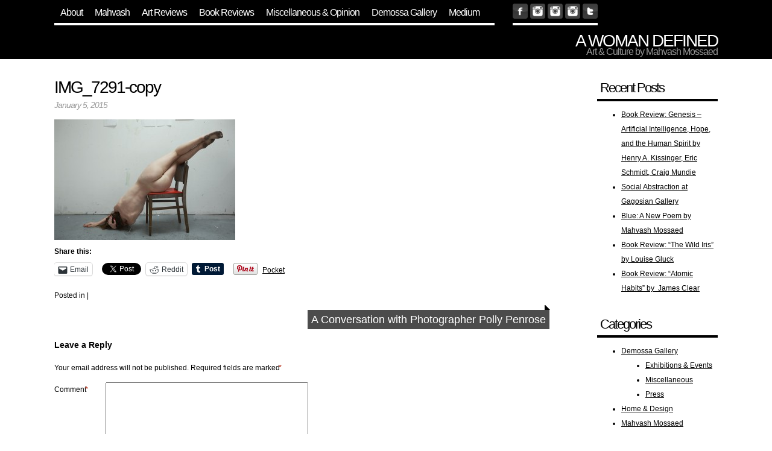

--- FILE ---
content_type: text/html; charset=UTF-8
request_url: http://mahvashmossaed.com/2015/01/05/a-conversation-with-photographer-polly-penrose/img_7291-copy
body_size: 11979
content:
<!DOCTYPE html PUBLIC "-//W3C//DTD XHTML 1.0 Transitional//EN" "http://www.w3.org/TR/xhtml1/DTD/xhtml1-transitional.dtd">
<html xmlns="http://www.w3.org/1999/xhtml" lang="en-US">

<head profile="http://gmpg.org/xfn/11">
<meta http-equiv="Content-Type" content="text/html; charset=UTF-8" />
<meta name="title" content="Mahvash Mossaed: A Woman Defined">
<meta name="description" content="Mahvash Mossaed's personal lifestyle blog documenting her art, poetry, fashion, interior design, floral design, literature, movie reviews, book reviews">
<meta name="keywords" content="Mahvash Mossaed, lifestyle, blog, fashion, art, poetry, style, design, interior design, floral design, literature, books, poet, poems, movies, reviews, movie reviews, book reviews, A Woman Defined, Mahvash">

<title>IMG_7291-copy &laquo;  A Woman Defined - Art &amp; Culture by Mahvash Mossaed</title>

<link rel="stylesheet" href="http://mahvashmossaed.com/wp-content/themes/hey-cookie/style.css" type="text/css" media="screen" />
<link rel="pingback" href="http://mahvashmossaed.com/xmlrpc.php" />


<!--[if lt IE 9]>
	<link rel="stylesheet" type="text/css" media="all" href="http://mahvashmossaed.com/wp-content/themes/hey-cookie/iecolors.css"/>
	<link rel="stylesheet" type="text/css" media="all" href="http://mahvashmossaed.com/wp-content/themes/hey-cookie/ie.css"/>
<![endif]-->

	<style type='text/css'>
	<!--
	.current-post,
	.current-post-hover {
		border-left: 15px solid #000000 !important;
	}
	.featured-post {
		border-left: 40px solid #000000 !important;
	}
	.mini-grid .featured-post {
		border-left: 15px solid #000000 !important;
	}
	.postmetadata {
		border-bottom: 4px solid #000000 !important;
	}
	a:link,
	a:visited,
	.title a:link,
	.title a:visited,
	.title a:hover,
	.title a:active,
	.slider-item-title a:link,
	.slider-item-title a:visited,
	.slider-item-title a:hover,
	.slider-item-title a:active,
	.big-grid-thumbnail h2.page_title,
	.orbit-bullets li.active {
		color: #000000 !important;
	}
	-->
	</style>
<style type='text/css'>* {
    font-family: Helvetica, Arial, Georgia !important;
}

div.headline {
    padding: 0px;
    font-size: 16px;
}

div.headline ul.menu {
    width: 70%;
    margin: 0px 0px 5px 0px;
}

div.headline ul.menu li {
    padding: 7px 10px 7px 10px;
}

h1.title {
    margin: 10px 0px 0px 0px;
    width: 30% !important;
}

h1.title, h1.title a:link, h1.title a:visited, h1.title a:hover, h1.title a:active {
    text-transform: uppercase;
    text-decoration: none;
}

h1.slider-item-title a {
    text-decoration: none; 
}

.tagline {
    font-style: normal;
    margin-top: -10px;
}

.content, ul.sidebar {
    font-size: 12px;
}

div.footer {
    font-size: 10px;
    font-style: normal;
}</style><meta name='robots' content='max-image-preview:large' />
	<style>img:is([sizes="auto" i], [sizes^="auto," i]) { contain-intrinsic-size: 3000px 1500px }</style>
	<link rel='dns-prefetch' href='//secure.gravatar.com' />
<link rel='dns-prefetch' href='//stats.wp.com' />
<link rel='dns-prefetch' href='//fonts.googleapis.com' />
<link rel='dns-prefetch' href='//v0.wordpress.com' />
<link rel="alternate" type="application/rss+xml" title="A Woman Defined &raquo; Feed" href="http://mahvashmossaed.com/feed" />
<link rel="alternate" type="application/rss+xml" title="A Woman Defined &raquo; Comments Feed" href="http://mahvashmossaed.com/comments/feed" />
<link rel="alternate" type="application/rss+xml" title="A Woman Defined &raquo; IMG_7291-copy Comments Feed" href="http://mahvashmossaed.com/2015/01/05/a-conversation-with-photographer-polly-penrose/img_7291-copy/feed" />
<script type="text/javascript">
/* <![CDATA[ */
window._wpemojiSettings = {"baseUrl":"https:\/\/s.w.org\/images\/core\/emoji\/15.0.3\/72x72\/","ext":".png","svgUrl":"https:\/\/s.w.org\/images\/core\/emoji\/15.0.3\/svg\/","svgExt":".svg","source":{"concatemoji":"http:\/\/mahvashmossaed.com\/wp-includes\/js\/wp-emoji-release.min.js?ver=6.7.4"}};
/*! This file is auto-generated */
!function(i,n){var o,s,e;function c(e){try{var t={supportTests:e,timestamp:(new Date).valueOf()};sessionStorage.setItem(o,JSON.stringify(t))}catch(e){}}function p(e,t,n){e.clearRect(0,0,e.canvas.width,e.canvas.height),e.fillText(t,0,0);var t=new Uint32Array(e.getImageData(0,0,e.canvas.width,e.canvas.height).data),r=(e.clearRect(0,0,e.canvas.width,e.canvas.height),e.fillText(n,0,0),new Uint32Array(e.getImageData(0,0,e.canvas.width,e.canvas.height).data));return t.every(function(e,t){return e===r[t]})}function u(e,t,n){switch(t){case"flag":return n(e,"\ud83c\udff3\ufe0f\u200d\u26a7\ufe0f","\ud83c\udff3\ufe0f\u200b\u26a7\ufe0f")?!1:!n(e,"\ud83c\uddfa\ud83c\uddf3","\ud83c\uddfa\u200b\ud83c\uddf3")&&!n(e,"\ud83c\udff4\udb40\udc67\udb40\udc62\udb40\udc65\udb40\udc6e\udb40\udc67\udb40\udc7f","\ud83c\udff4\u200b\udb40\udc67\u200b\udb40\udc62\u200b\udb40\udc65\u200b\udb40\udc6e\u200b\udb40\udc67\u200b\udb40\udc7f");case"emoji":return!n(e,"\ud83d\udc26\u200d\u2b1b","\ud83d\udc26\u200b\u2b1b")}return!1}function f(e,t,n){var r="undefined"!=typeof WorkerGlobalScope&&self instanceof WorkerGlobalScope?new OffscreenCanvas(300,150):i.createElement("canvas"),a=r.getContext("2d",{willReadFrequently:!0}),o=(a.textBaseline="top",a.font="600 32px Arial",{});return e.forEach(function(e){o[e]=t(a,e,n)}),o}function t(e){var t=i.createElement("script");t.src=e,t.defer=!0,i.head.appendChild(t)}"undefined"!=typeof Promise&&(o="wpEmojiSettingsSupports",s=["flag","emoji"],n.supports={everything:!0,everythingExceptFlag:!0},e=new Promise(function(e){i.addEventListener("DOMContentLoaded",e,{once:!0})}),new Promise(function(t){var n=function(){try{var e=JSON.parse(sessionStorage.getItem(o));if("object"==typeof e&&"number"==typeof e.timestamp&&(new Date).valueOf()<e.timestamp+604800&&"object"==typeof e.supportTests)return e.supportTests}catch(e){}return null}();if(!n){if("undefined"!=typeof Worker&&"undefined"!=typeof OffscreenCanvas&&"undefined"!=typeof URL&&URL.createObjectURL&&"undefined"!=typeof Blob)try{var e="postMessage("+f.toString()+"("+[JSON.stringify(s),u.toString(),p.toString()].join(",")+"));",r=new Blob([e],{type:"text/javascript"}),a=new Worker(URL.createObjectURL(r),{name:"wpTestEmojiSupports"});return void(a.onmessage=function(e){c(n=e.data),a.terminate(),t(n)})}catch(e){}c(n=f(s,u,p))}t(n)}).then(function(e){for(var t in e)n.supports[t]=e[t],n.supports.everything=n.supports.everything&&n.supports[t],"flag"!==t&&(n.supports.everythingExceptFlag=n.supports.everythingExceptFlag&&n.supports[t]);n.supports.everythingExceptFlag=n.supports.everythingExceptFlag&&!n.supports.flag,n.DOMReady=!1,n.readyCallback=function(){n.DOMReady=!0}}).then(function(){return e}).then(function(){var e;n.supports.everything||(n.readyCallback(),(e=n.source||{}).concatemoji?t(e.concatemoji):e.wpemoji&&e.twemoji&&(t(e.twemoji),t(e.wpemoji)))}))}((window,document),window._wpemojiSettings);
/* ]]> */
</script>
<style id='wp-emoji-styles-inline-css' type='text/css'>

	img.wp-smiley, img.emoji {
		display: inline !important;
		border: none !important;
		box-shadow: none !important;
		height: 1em !important;
		width: 1em !important;
		margin: 0 0.07em !important;
		vertical-align: -0.1em !important;
		background: none !important;
		padding: 0 !important;
	}
</style>
<link rel='stylesheet' id='wp-block-library-css' href='http://mahvashmossaed.com/wp-includes/css/dist/block-library/style.min.css?ver=6.7.4' type='text/css' media='all' />
<link rel='stylesheet' id='mediaelement-css' href='http://mahvashmossaed.com/wp-includes/js/mediaelement/mediaelementplayer-legacy.min.css?ver=4.2.17' type='text/css' media='all' />
<link rel='stylesheet' id='wp-mediaelement-css' href='http://mahvashmossaed.com/wp-includes/js/mediaelement/wp-mediaelement.min.css?ver=6.7.4' type='text/css' media='all' />
<style id='jetpack-sharing-buttons-style-inline-css' type='text/css'>
.jetpack-sharing-buttons__services-list{display:flex;flex-direction:row;flex-wrap:wrap;gap:0;list-style-type:none;margin:5px;padding:0}.jetpack-sharing-buttons__services-list.has-small-icon-size{font-size:12px}.jetpack-sharing-buttons__services-list.has-normal-icon-size{font-size:16px}.jetpack-sharing-buttons__services-list.has-large-icon-size{font-size:24px}.jetpack-sharing-buttons__services-list.has-huge-icon-size{font-size:36px}@media print{.jetpack-sharing-buttons__services-list{display:none!important}}.editor-styles-wrapper .wp-block-jetpack-sharing-buttons{gap:0;padding-inline-start:0}ul.jetpack-sharing-buttons__services-list.has-background{padding:1.25em 2.375em}
</style>
<style id='classic-theme-styles-inline-css' type='text/css'>
/*! This file is auto-generated */
.wp-block-button__link{color:#fff;background-color:#32373c;border-radius:9999px;box-shadow:none;text-decoration:none;padding:calc(.667em + 2px) calc(1.333em + 2px);font-size:1.125em}.wp-block-file__button{background:#32373c;color:#fff;text-decoration:none}
</style>
<style id='global-styles-inline-css' type='text/css'>
:root{--wp--preset--aspect-ratio--square: 1;--wp--preset--aspect-ratio--4-3: 4/3;--wp--preset--aspect-ratio--3-4: 3/4;--wp--preset--aspect-ratio--3-2: 3/2;--wp--preset--aspect-ratio--2-3: 2/3;--wp--preset--aspect-ratio--16-9: 16/9;--wp--preset--aspect-ratio--9-16: 9/16;--wp--preset--color--black: #000000;--wp--preset--color--cyan-bluish-gray: #abb8c3;--wp--preset--color--white: #ffffff;--wp--preset--color--pale-pink: #f78da7;--wp--preset--color--vivid-red: #cf2e2e;--wp--preset--color--luminous-vivid-orange: #ff6900;--wp--preset--color--luminous-vivid-amber: #fcb900;--wp--preset--color--light-green-cyan: #7bdcb5;--wp--preset--color--vivid-green-cyan: #00d084;--wp--preset--color--pale-cyan-blue: #8ed1fc;--wp--preset--color--vivid-cyan-blue: #0693e3;--wp--preset--color--vivid-purple: #9b51e0;--wp--preset--gradient--vivid-cyan-blue-to-vivid-purple: linear-gradient(135deg,rgba(6,147,227,1) 0%,rgb(155,81,224) 100%);--wp--preset--gradient--light-green-cyan-to-vivid-green-cyan: linear-gradient(135deg,rgb(122,220,180) 0%,rgb(0,208,130) 100%);--wp--preset--gradient--luminous-vivid-amber-to-luminous-vivid-orange: linear-gradient(135deg,rgba(252,185,0,1) 0%,rgba(255,105,0,1) 100%);--wp--preset--gradient--luminous-vivid-orange-to-vivid-red: linear-gradient(135deg,rgba(255,105,0,1) 0%,rgb(207,46,46) 100%);--wp--preset--gradient--very-light-gray-to-cyan-bluish-gray: linear-gradient(135deg,rgb(238,238,238) 0%,rgb(169,184,195) 100%);--wp--preset--gradient--cool-to-warm-spectrum: linear-gradient(135deg,rgb(74,234,220) 0%,rgb(151,120,209) 20%,rgb(207,42,186) 40%,rgb(238,44,130) 60%,rgb(251,105,98) 80%,rgb(254,248,76) 100%);--wp--preset--gradient--blush-light-purple: linear-gradient(135deg,rgb(255,206,236) 0%,rgb(152,150,240) 100%);--wp--preset--gradient--blush-bordeaux: linear-gradient(135deg,rgb(254,205,165) 0%,rgb(254,45,45) 50%,rgb(107,0,62) 100%);--wp--preset--gradient--luminous-dusk: linear-gradient(135deg,rgb(255,203,112) 0%,rgb(199,81,192) 50%,rgb(65,88,208) 100%);--wp--preset--gradient--pale-ocean: linear-gradient(135deg,rgb(255,245,203) 0%,rgb(182,227,212) 50%,rgb(51,167,181) 100%);--wp--preset--gradient--electric-grass: linear-gradient(135deg,rgb(202,248,128) 0%,rgb(113,206,126) 100%);--wp--preset--gradient--midnight: linear-gradient(135deg,rgb(2,3,129) 0%,rgb(40,116,252) 100%);--wp--preset--font-size--small: 13px;--wp--preset--font-size--medium: 20px;--wp--preset--font-size--large: 36px;--wp--preset--font-size--x-large: 42px;--wp--preset--spacing--20: 0.44rem;--wp--preset--spacing--30: 0.67rem;--wp--preset--spacing--40: 1rem;--wp--preset--spacing--50: 1.5rem;--wp--preset--spacing--60: 2.25rem;--wp--preset--spacing--70: 3.38rem;--wp--preset--spacing--80: 5.06rem;--wp--preset--shadow--natural: 6px 6px 9px rgba(0, 0, 0, 0.2);--wp--preset--shadow--deep: 12px 12px 50px rgba(0, 0, 0, 0.4);--wp--preset--shadow--sharp: 6px 6px 0px rgba(0, 0, 0, 0.2);--wp--preset--shadow--outlined: 6px 6px 0px -3px rgba(255, 255, 255, 1), 6px 6px rgba(0, 0, 0, 1);--wp--preset--shadow--crisp: 6px 6px 0px rgba(0, 0, 0, 1);}:where(.is-layout-flex){gap: 0.5em;}:where(.is-layout-grid){gap: 0.5em;}body .is-layout-flex{display: flex;}.is-layout-flex{flex-wrap: wrap;align-items: center;}.is-layout-flex > :is(*, div){margin: 0;}body .is-layout-grid{display: grid;}.is-layout-grid > :is(*, div){margin: 0;}:where(.wp-block-columns.is-layout-flex){gap: 2em;}:where(.wp-block-columns.is-layout-grid){gap: 2em;}:where(.wp-block-post-template.is-layout-flex){gap: 1.25em;}:where(.wp-block-post-template.is-layout-grid){gap: 1.25em;}.has-black-color{color: var(--wp--preset--color--black) !important;}.has-cyan-bluish-gray-color{color: var(--wp--preset--color--cyan-bluish-gray) !important;}.has-white-color{color: var(--wp--preset--color--white) !important;}.has-pale-pink-color{color: var(--wp--preset--color--pale-pink) !important;}.has-vivid-red-color{color: var(--wp--preset--color--vivid-red) !important;}.has-luminous-vivid-orange-color{color: var(--wp--preset--color--luminous-vivid-orange) !important;}.has-luminous-vivid-amber-color{color: var(--wp--preset--color--luminous-vivid-amber) !important;}.has-light-green-cyan-color{color: var(--wp--preset--color--light-green-cyan) !important;}.has-vivid-green-cyan-color{color: var(--wp--preset--color--vivid-green-cyan) !important;}.has-pale-cyan-blue-color{color: var(--wp--preset--color--pale-cyan-blue) !important;}.has-vivid-cyan-blue-color{color: var(--wp--preset--color--vivid-cyan-blue) !important;}.has-vivid-purple-color{color: var(--wp--preset--color--vivid-purple) !important;}.has-black-background-color{background-color: var(--wp--preset--color--black) !important;}.has-cyan-bluish-gray-background-color{background-color: var(--wp--preset--color--cyan-bluish-gray) !important;}.has-white-background-color{background-color: var(--wp--preset--color--white) !important;}.has-pale-pink-background-color{background-color: var(--wp--preset--color--pale-pink) !important;}.has-vivid-red-background-color{background-color: var(--wp--preset--color--vivid-red) !important;}.has-luminous-vivid-orange-background-color{background-color: var(--wp--preset--color--luminous-vivid-orange) !important;}.has-luminous-vivid-amber-background-color{background-color: var(--wp--preset--color--luminous-vivid-amber) !important;}.has-light-green-cyan-background-color{background-color: var(--wp--preset--color--light-green-cyan) !important;}.has-vivid-green-cyan-background-color{background-color: var(--wp--preset--color--vivid-green-cyan) !important;}.has-pale-cyan-blue-background-color{background-color: var(--wp--preset--color--pale-cyan-blue) !important;}.has-vivid-cyan-blue-background-color{background-color: var(--wp--preset--color--vivid-cyan-blue) !important;}.has-vivid-purple-background-color{background-color: var(--wp--preset--color--vivid-purple) !important;}.has-black-border-color{border-color: var(--wp--preset--color--black) !important;}.has-cyan-bluish-gray-border-color{border-color: var(--wp--preset--color--cyan-bluish-gray) !important;}.has-white-border-color{border-color: var(--wp--preset--color--white) !important;}.has-pale-pink-border-color{border-color: var(--wp--preset--color--pale-pink) !important;}.has-vivid-red-border-color{border-color: var(--wp--preset--color--vivid-red) !important;}.has-luminous-vivid-orange-border-color{border-color: var(--wp--preset--color--luminous-vivid-orange) !important;}.has-luminous-vivid-amber-border-color{border-color: var(--wp--preset--color--luminous-vivid-amber) !important;}.has-light-green-cyan-border-color{border-color: var(--wp--preset--color--light-green-cyan) !important;}.has-vivid-green-cyan-border-color{border-color: var(--wp--preset--color--vivid-green-cyan) !important;}.has-pale-cyan-blue-border-color{border-color: var(--wp--preset--color--pale-cyan-blue) !important;}.has-vivid-cyan-blue-border-color{border-color: var(--wp--preset--color--vivid-cyan-blue) !important;}.has-vivid-purple-border-color{border-color: var(--wp--preset--color--vivid-purple) !important;}.has-vivid-cyan-blue-to-vivid-purple-gradient-background{background: var(--wp--preset--gradient--vivid-cyan-blue-to-vivid-purple) !important;}.has-light-green-cyan-to-vivid-green-cyan-gradient-background{background: var(--wp--preset--gradient--light-green-cyan-to-vivid-green-cyan) !important;}.has-luminous-vivid-amber-to-luminous-vivid-orange-gradient-background{background: var(--wp--preset--gradient--luminous-vivid-amber-to-luminous-vivid-orange) !important;}.has-luminous-vivid-orange-to-vivid-red-gradient-background{background: var(--wp--preset--gradient--luminous-vivid-orange-to-vivid-red) !important;}.has-very-light-gray-to-cyan-bluish-gray-gradient-background{background: var(--wp--preset--gradient--very-light-gray-to-cyan-bluish-gray) !important;}.has-cool-to-warm-spectrum-gradient-background{background: var(--wp--preset--gradient--cool-to-warm-spectrum) !important;}.has-blush-light-purple-gradient-background{background: var(--wp--preset--gradient--blush-light-purple) !important;}.has-blush-bordeaux-gradient-background{background: var(--wp--preset--gradient--blush-bordeaux) !important;}.has-luminous-dusk-gradient-background{background: var(--wp--preset--gradient--luminous-dusk) !important;}.has-pale-ocean-gradient-background{background: var(--wp--preset--gradient--pale-ocean) !important;}.has-electric-grass-gradient-background{background: var(--wp--preset--gradient--electric-grass) !important;}.has-midnight-gradient-background{background: var(--wp--preset--gradient--midnight) !important;}.has-small-font-size{font-size: var(--wp--preset--font-size--small) !important;}.has-medium-font-size{font-size: var(--wp--preset--font-size--medium) !important;}.has-large-font-size{font-size: var(--wp--preset--font-size--large) !important;}.has-x-large-font-size{font-size: var(--wp--preset--font-size--x-large) !important;}
:where(.wp-block-post-template.is-layout-flex){gap: 1.25em;}:where(.wp-block-post-template.is-layout-grid){gap: 1.25em;}
:where(.wp-block-columns.is-layout-flex){gap: 2em;}:where(.wp-block-columns.is-layout-grid){gap: 2em;}
:root :where(.wp-block-pullquote){font-size: 1.5em;line-height: 1.6;}
</style>
<link rel='stylesheet' id='hcmediaie-css' href='http://mahvashmossaed.com/wp-content/themes/hey-cookie/ie.css?ver=6.7.4' type='text/css' media='all' />
<link rel='stylesheet' id='googleFonts-css' href='http://fonts.googleapis.com/css?family=Poly&#038;ver=6.7.4' type='text/css' media='all' />
<link rel='stylesheet' id='sedlex_styles-css' href='http://mahvashmossaed.com/wp-content/sedlex/inline_styles/8b1a4f5383c3ce8463428fd0200b1049b49d8030.css?ver=20260119' type='text/css' media='all' />
<link rel='stylesheet' id='sharedaddy-css' href='http://mahvashmossaed.com/wp-content/plugins/jetpack/modules/sharedaddy/sharing.css?ver=15.4' type='text/css' media='all' />
<link rel='stylesheet' id='social-logos-css' href='http://mahvashmossaed.com/wp-content/plugins/jetpack/_inc/social-logos/social-logos.min.css?ver=15.4' type='text/css' media='all' />
<script type="text/javascript" src="http://mahvashmossaed.com/wp-includes/js/jquery/jquery.min.js?ver=3.7.1" id="jquery-core-js"></script>
<script type="text/javascript" src="http://mahvashmossaed.com/wp-includes/js/jquery/jquery-migrate.min.js?ver=3.4.1" id="jquery-migrate-js"></script>
<script type="text/javascript" src="http://mahvashmossaed.com/wp-content/themes/hey-cookie/jquery.orbit-1.2.3.js?ver=6.7.4" id="orbit-plugin-js"></script>
<script type="text/javascript" src="http://mahvashmossaed.com/wp-content/themes/hey-cookie/slider.js?ver=6.7.4" id="slider-js"></script>
<link rel="https://api.w.org/" href="http://mahvashmossaed.com/wp-json/" /><link rel="alternate" title="JSON" type="application/json" href="http://mahvashmossaed.com/wp-json/wp/v2/media/2804" /><link rel="EditURI" type="application/rsd+xml" title="RSD" href="http://mahvashmossaed.com/xmlrpc.php?rsd" />
<meta name="generator" content="WordPress 6.7.4" />
<link rel='shortlink' href='https://wp.me/a2MAqO-Je' />
<link rel="alternate" title="oEmbed (JSON)" type="application/json+oembed" href="http://mahvashmossaed.com/wp-json/oembed/1.0/embed?url=http%3A%2F%2Fmahvashmossaed.com%2F2015%2F01%2F05%2Fa-conversation-with-photographer-polly-penrose%2Fimg_7291-copy" />
<link rel="alternate" title="oEmbed (XML)" type="text/xml+oembed" href="http://mahvashmossaed.com/wp-json/oembed/1.0/embed?url=http%3A%2F%2Fmahvashmossaed.com%2F2015%2F01%2F05%2Fa-conversation-with-photographer-polly-penrose%2Fimg_7291-copy&#038;format=xml" />
	<style>img#wpstats{display:none}</style>
		
<!-- Jetpack Open Graph Tags -->
<meta property="og:type" content="article" />
<meta property="og:title" content="IMG_7291-copy" />
<meta property="og:url" content="http://mahvashmossaed.com/2015/01/05/a-conversation-with-photographer-polly-penrose/img_7291-copy" />
<meta property="og:description" content="Visit the post for more." />
<meta property="article:published_time" content="2015-01-05T09:27:59+00:00" />
<meta property="article:modified_time" content="2015-01-05T09:27:59+00:00" />
<meta property="og:site_name" content="A Woman Defined" />
<meta property="og:image" content="http://mahvashmossaed.com/wp-content/uploads/2015/01/IMG_7291-copy.jpg" />
<meta property="og:image:alt" content="" />
<meta property="og:locale" content="en_US" />
<meta name="twitter:text:title" content="IMG_7291-copy" />
<meta name="twitter:image" content="http://mahvashmossaed.com/wp-content/uploads/2015/01/IMG_7291-copy.jpg?w=1400" />
<meta name="twitter:card" content="summary_large_image" />
<meta name="twitter:description" content="Visit the post for more." />

<!-- End Jetpack Open Graph Tags -->
</head>
<body class="attachment attachment-template-default single single-attachment postid-2804 attachmentid-2804 attachment-jpeg grid-blog-template">
<div class="headline">
	<div class="site-title">
		<div class="menu-main-container"><ul id="menu-main" class="menu"><li id="menu-item-7" class="menu-item menu-item-type-post_type menu-item-object-page menu-item-has-children menu-item-7"><a href="http://mahvashmossaed.com/about-mahvash">About</a>
<ul class="sub-menu">
	<li id="menu-item-996" class="menu-item menu-item-type-post_type menu-item-object-page menu-item-996"><a href="http://mahvashmossaed.com/about-mahvash">About Mahvash</a></li>
	<li id="menu-item-1001" class="menu-item menu-item-type-post_type menu-item-object-page menu-item-1001"><a href="http://mahvashmossaed.com/contact">Contact</a></li>
	<li id="menu-item-1005" class="menu-item menu-item-type-post_type menu-item-object-page menu-item-1005"><a href="http://mahvashmossaed.com/mailing-list">Mailing List</a></li>
</ul>
</li>
<li id="menu-item-2683" class="menu-item menu-item-type-taxonomy menu-item-object-category menu-item-has-children menu-item-2683"><a href="http://mahvashmossaed.com/category/mahvash-mossaed">Mahvash</a>
<ul class="sub-menu">
	<li id="menu-item-2694" class="menu-item menu-item-type-taxonomy menu-item-object-category menu-item-2694"><a href="http://mahvashmossaed.com/category/mahvash-mossaed/news">News</a></li>
	<li id="menu-item-2695" class="menu-item menu-item-type-taxonomy menu-item-object-category menu-item-2695"><a href="http://mahvashmossaed.com/category/mahvash-mossaed/awards-reviews">Awards &amp; Reviews</a></li>
	<li id="menu-item-2689" class="menu-item menu-item-type-taxonomy menu-item-object-category menu-item-2689"><a href="http://mahvashmossaed.com/category/mahvash-mossaed/art-exhibitions-mahvash-mossaed">Art &amp; Exhibitions</a></li>
	<li id="menu-item-2684" class="menu-item menu-item-type-taxonomy menu-item-object-category menu-item-2684"><a href="http://mahvashmossaed.com/category/mahvash-mossaed/poetry-mahvash-mossaed">Poetry</a></li>
	<li id="menu-item-2692" class="menu-item menu-item-type-taxonomy menu-item-object-category menu-item-2692"><a href="http://mahvashmossaed.com/category/mahvash-mossaed/film-mahvash-mossaed">Film</a></li>
	<li id="menu-item-2693" class="menu-item menu-item-type-taxonomy menu-item-object-category menu-item-2693"><a href="http://mahvashmossaed.com/category/mahvash-mossaed/literature-mahvash-mossaed">Literature</a></li>
	<li id="menu-item-2690" class="menu-item menu-item-type-taxonomy menu-item-object-category menu-item-2690"><a href="http://mahvashmossaed.com/category/mahvash-mossaed/media-mahvash-mossaed">Media</a></li>
	<li id="menu-item-2691" class="menu-item menu-item-type-taxonomy menu-item-object-category menu-item-2691"><a href="http://mahvashmossaed.com/category/mahvash-mossaed/merchandise-mahvash-mossaed">Merchandise</a></li>
</ul>
</li>
<li id="menu-item-2685" class="menu-item menu-item-type-taxonomy menu-item-object-category menu-item-2685"><a href="http://mahvashmossaed.com/category/all-reviews/art-reviews">Art Reviews</a></li>
<li id="menu-item-2686" class="menu-item menu-item-type-taxonomy menu-item-object-category menu-item-2686"><a href="http://mahvashmossaed.com/category/all-reviews/book-reviews">Book Reviews</a></li>
<li id="menu-item-2682" class="menu-item menu-item-type-taxonomy menu-item-object-category menu-item-has-children menu-item-2682"><a href="http://mahvashmossaed.com/category/miscellaneous-and-opinion">Miscellaneous &amp; Opinion</a>
<ul class="sub-menu">
	<li id="menu-item-2701" class="menu-item menu-item-type-taxonomy menu-item-object-category menu-item-2701"><a href="http://mahvashmossaed.com/category/miscellaneous-and-opinion">Miscellaneous &amp; Opinion</a></li>
	<li id="menu-item-2700" class="menu-item menu-item-type-taxonomy menu-item-object-category menu-item-2700"><a href="http://mahvashmossaed.com/category/welcome-to-my-house">Welcome to My House</a></li>
	<li id="menu-item-2699" class="menu-item menu-item-type-taxonomy menu-item-object-category menu-item-2699"><a href="http://mahvashmossaed.com/category/welcome-to-my-house/welcome-to-my-closet">Welcome to My Closet</a></li>
	<li id="menu-item-2702" class="menu-item menu-item-type-taxonomy menu-item-object-category menu-item-2702"><a href="http://mahvashmossaed.com/category/miscellaneous-and-opinion/lifestyle">LIfestyle</a></li>
	<li id="menu-item-2703" class="menu-item menu-item-type-taxonomy menu-item-object-category menu-item-2703"><a href="http://mahvashmossaed.com/category/miscellaneous-and-opinion/technology">Technology</a></li>
	<li id="menu-item-2704" class="menu-item menu-item-type-taxonomy menu-item-object-category menu-item-2704"><a href="http://mahvashmossaed.com/category/miscellaneous-and-opinion/reviews">Reviews</a></li>
	<li id="menu-item-2680" class="menu-item menu-item-type-taxonomy menu-item-object-category menu-item-2680"><a href="http://mahvashmossaed.com/category/miscellaneous-and-opinion/style">Style</a></li>
</ul>
</li>
<li id="menu-item-2681" class="menu-item menu-item-type-taxonomy menu-item-object-category menu-item-has-children menu-item-2681"><a href="http://mahvashmossaed.com/category/demossa-gallery">Demossa Gallery</a>
<ul class="sub-menu">
	<li id="menu-item-2687" class="menu-item menu-item-type-taxonomy menu-item-object-category menu-item-2687"><a href="http://mahvashmossaed.com/category/demossa-gallery/exhibitions-events">Exhibitions &amp; Events</a></li>
	<li id="menu-item-2688" class="menu-item menu-item-type-taxonomy menu-item-object-category menu-item-2688"><a href="http://mahvashmossaed.com/category/demossa-gallery/press-demossa-gallery">Press</a></li>
	<li id="menu-item-2697" class="menu-item menu-item-type-custom menu-item-object-custom menu-item-2697"><a href="http://www.demossagallery.com">Gallery Website</a></li>
	<li id="menu-item-2698" class="menu-item menu-item-type-custom menu-item-object-custom menu-item-2698"><a href="https://www.flickr.com/photos/mahvashmossaed/">Flickr (Photo Album)</a></li>
</ul>
</li>
<li id="menu-item-3689" class="menu-item menu-item-type-custom menu-item-object-custom menu-item-3689"><a href="https://medium.com/@mahvashmossaed">Medium</a></li>
</ul></div>		<!-- social media icons -->
<div class="social-icons">
		<a href="http://www.facebook.com/mahvash.mossaed.1" target="_new"><img src="http://www.mahvashmossaed.com/images/social-icons/facebook.png" width="25" border="0"></a>
		<a href="http://www.instagram.com/mahvash_mossaed" target="_new"><img src="http://www.mahvashmossaed.com/images/social-icons/instagram.png" alt="@mahvashmossaed" width="25" border="0"></a>
		<a href="http://www.instagram.com/gonetopickflowers" target="_new"><img src="http://www.mahvashmossaed.com/images/social-icons/instagram.png" alt="@gonetopickflowers" width="25" border="0"></a>
			<a href="http://www.instagram.com/awomandefined" target="_new"><img src="http://www.mahvashmossaed.com/images/social-icons/instagram.png" alt="@awomandefined" width="25" border="0"></a>
		<a href="http://www.twitter.com/mahvashmossaed" target="_new"><img src="http://www.mahvashmossaed.com/images/social-icons/twitter.png" width="25" border="0"></a>
</div>
		<h1 class="title" id="main-title"><a href="http://mahvashmossaed.com" title="A Woman Defined">A Woman Defined</a></h1>
		<div class="tagline">Art &amp; Culture by Mahvash Mossaed</div>
	</div>
</div>
<div class="wrapper">
		
	<div id="content" class="content">

	
		<div class="post-2804 attachment type-attachment status-inherit hentry" id="post-2804">
			<h2 class="page_title">IMG_7291-copy</h2>
			<small>January 5, 2015</small>

			<div class="entry">
				<p class="attachment"><a href='http://mahvashmossaed.com/wp-content/uploads/2015/01/IMG_7291-copy.jpg'><img fetchpriority="high" decoding="async" width="300" height="200" src="http://mahvashmossaed.com/wp-content/uploads/2015/01/IMG_7291-copy-300x200.jpg" class="attachment-medium size-medium" alt="" srcset="http://mahvashmossaed.com/wp-content/uploads/2015/01/IMG_7291-copy-300x200.jpg 300w, http://mahvashmossaed.com/wp-content/uploads/2015/01/IMG_7291-copy-1024x682.jpg 1024w" sizes="(max-width: 300px) 100vw, 300px" /></a></p>
<div class="sharedaddy sd-sharing-enabled"><div class="robots-nocontent sd-block sd-social sd-social-official sd-sharing"><h3 class="sd-title">Share this:</h3><div class="sd-content"><ul><li class="share-email"><a rel="nofollow noopener noreferrer"
				data-shared="sharing-email-2804"
				class="share-email sd-button"
				href="mailto:?subject=%5BShared%20Post%5D%20IMG_7291-copy&#038;body=http%3A%2F%2Fmahvashmossaed.com%2F2015%2F01%2F05%2Fa-conversation-with-photographer-polly-penrose%2Fimg_7291-copy&#038;share=email"
				target="_blank"
				aria-labelledby="sharing-email-2804"
				data-email-share-error-title="Do you have email set up?" data-email-share-error-text="If you&#039;re having problems sharing via email, you might not have email set up for your browser. You may need to create a new email yourself." data-email-share-nonce="36afaa64b4" data-email-share-track-url="http://mahvashmossaed.com/2015/01/05/a-conversation-with-photographer-polly-penrose/img_7291-copy?share=email">
				<span id="sharing-email-2804" hidden>Click to email a link to a friend (Opens in new window)</span>
				<span>Email</span>
			</a></li><li class="share-facebook"><div class="fb-share-button" data-href="http://mahvashmossaed.com/2015/01/05/a-conversation-with-photographer-polly-penrose/img_7291-copy" data-layout="button_count"></div></li><li class="share-twitter"><a href="https://twitter.com/share" class="twitter-share-button" data-url="http://mahvashmossaed.com/2015/01/05/a-conversation-with-photographer-polly-penrose/img_7291-copy" data-text="IMG_7291-copy"  >Tweet</a></li><li class="share-reddit"><a rel="nofollow noopener noreferrer"
				data-shared="sharing-reddit-2804"
				class="share-reddit sd-button"
				href="http://mahvashmossaed.com/2015/01/05/a-conversation-with-photographer-polly-penrose/img_7291-copy?share=reddit"
				target="_blank"
				aria-labelledby="sharing-reddit-2804"
				>
				<span id="sharing-reddit-2804" hidden>Click to share on Reddit (Opens in new window)</span>
				<span>Reddit</span>
			</a></li><li class="share-tumblr"><a class="tumblr-share-button" target="_blank" href="https://www.tumblr.com/share" data-title="IMG_7291-copy" data-content="http://mahvashmossaed.com/2015/01/05/a-conversation-with-photographer-polly-penrose/img_7291-copy" title="Share on Tumblr">Share on Tumblr</a></li><li class="share-linkedin"><div class="linkedin_button"><script type="in/share" data-url="http://mahvashmossaed.com/2015/01/05/a-conversation-with-photographer-polly-penrose/img_7291-copy" data-counter="right"></script></div></li><li class="share-pinterest"><div class="pinterest_button"><a href="https://www.pinterest.com/pin/create/button/?url=http%3A%2F%2Fmahvashmossaed.com%2F2015%2F01%2F05%2Fa-conversation-with-photographer-polly-penrose%2Fimg_7291-copy&#038;media=http%3A%2F%2Fmahvashmossaed.com%2Fwp-content%2Fuploads%2F2015%2F01%2FIMG_7291-copy.jpg&#038;description=IMG_7291-copy" data-pin-do="buttonPin" data-pin-config="beside"><img src="//assets.pinterest.com/images/pidgets/pinit_fg_en_rect_gray_20.png" /></a></div></li><li class="share-pocket"><div class="pocket_button"><a href="https://getpocket.com/save" class="pocket-btn" data-lang="en" data-save-url="http://mahvashmossaed.com/2015/01/05/a-conversation-with-photographer-polly-penrose/img_7291-copy" data-pocket-count="horizontal" >Pocket</a></div></li><li class="share-end"></li></ul></div></div></div>
				
				
				<p class="clear">
					Posted in  |
									</p>

			</div>
			<div class="navigation">
								<div class="next-corner"></div><div class="next-link"><a href="http://mahvashmossaed.com/2015/01/05/a-conversation-with-photographer-polly-penrose" rel="prev">A Conversation with Photographer Polly Penrose</a></div>			</div>
		</div>

	
<!-- You can start editing here. -->

			<!-- If comments are open, but there are no comments. -->

	 

	
		<div id="respond" class="comment-respond">
		<h3 id="reply-title" class="comment-reply-title">Leave a Reply <small><a rel="nofollow" id="cancel-comment-reply-link" href="/2015/01/05/a-conversation-with-photographer-polly-penrose/img_7291-copy#respond" style="display:none;">Cancel reply</a></small></h3><form action="http://mahvashmossaed.com/wp-comments-post.php" method="post" id="commentform" class="comment-form"><p class="comment-notes"><span id="email-notes">Your email address will not be published.</span> <span class="required-field-message">Required fields are marked <span class="required">*</span></span></p><p class="comment-form-comment"><label for="comment">Comment <span class="required">*</span></label> <textarea id="comment" name="comment" cols="45" rows="8" maxlength="65525" required="required"></textarea><div class='captcha_image'> 
<img src='/2015/01/05/a-conversation-with-photographer-polly-penrose/img_7291-copy?display_captcha=true' alt='Please type the characters of this captcha image in the input box'> 
<input type='text' id='captcha_comment' name='captcha_comment' />
<p>Please type the characters of this captcha image in the input box</p></div></p><p class="comment-form-author"><label for="author">Name <span class="required">*</span></label> <input id="author" name="author" type="text" value="" size="30" maxlength="245" autocomplete="name" required="required" /></p>
<p class="comment-form-email"><label for="email">Email <span class="required">*</span></label> <input id="email" name="email" type="text" value="" size="30" maxlength="100" aria-describedby="email-notes" autocomplete="email" required="required" /></p>
<p class="comment-form-url"><label for="url">Website</label> <input id="url" name="url" type="text" value="" size="30" maxlength="200" autocomplete="url" /></p>
<p class="form-submit"><input name="submit" type="submit" id="submit" class="submit" value="Post Comment" /> <input type='hidden' name='comment_post_ID' value='2804' id='comment_post_ID' />
<input type='hidden' name='comment_parent' id='comment_parent' value='0' />
</p></form>	</div><!-- #respond -->
	

	
	</div>

<ul id="sidebar1" class="sidebar">

		<li id="recent-posts-3" class="widget widget_recent_entries">
		<h2 class="widgettitle">Recent Posts</h2>
		<ul>
											<li>
					<a href="http://mahvashmossaed.com/2025/01/24/book-review-genesis-artificial-intelligence-hope-and-the-human-spirit-by-henry-a-kissinger-eric-schmidt-craig-mundie">Book Review: Genesis &#8211; Artificial Intelligence, Hope, and the Human Spirit by Henry A. Kissinger, Eric Schmidt, Craig Mundie</a>
									</li>
											<li>
					<a href="http://mahvashmossaed.com/2024/08/26/social-abstraction-at-gagosian-gallery">Social Abstraction at Gagosian Gallery</a>
									</li>
											<li>
					<a href="http://mahvashmossaed.com/2024/07/10/blue-a-new-poem-by-mahvash-mossaed">Blue: A New Poem by Mahvash Mossaed</a>
									</li>
											<li>
					<a href="http://mahvashmossaed.com/2024/05/23/book-review-the-wild-iris-by-louise-gluck">Book Review: &#8220;The Wild Iris” by Louise Gluck</a>
									</li>
											<li>
					<a href="http://mahvashmossaed.com/2024/05/23/book-review-atomic-habits-by-james-clear">Book Review: “Atomic Habits” by  James Clear</a>
									</li>
					</ul>

		</li><li id="categories-3" class="widget widget_categories"><h2 class="widgettitle">Categories</h2>
			<ul>
					<li class="cat-item cat-item-8"><a href="http://mahvashmossaed.com/category/demossa-gallery">Demossa Gallery</a>
<ul class='children'>
	<li class="cat-item cat-item-9"><a href="http://mahvashmossaed.com/category/demossa-gallery/exhibitions-events">Exhibitions &amp; Events</a>
</li>
	<li class="cat-item cat-item-20"><a href="http://mahvashmossaed.com/category/demossa-gallery/gallery-misc">Miscellaneous</a>
</li>
	<li class="cat-item cat-item-12"><a href="http://mahvashmossaed.com/category/demossa-gallery/press-demossa-gallery">Press</a>
</li>
</ul>
</li>
	<li class="cat-item cat-item-7"><a href="http://mahvashmossaed.com/category/home-design">Home &amp; Design</a>
</li>
	<li class="cat-item cat-item-11"><a href="http://mahvashmossaed.com/category/mahvash-mossaed">Mahvash Mossaed</a>
<ul class='children'>
	<li class="cat-item cat-item-98"><a href="http://mahvashmossaed.com/category/mahvash-mossaed/art-exhibitions-mahvash-mossaed">Art &amp; Exhibitions</a>
</li>
	<li class="cat-item cat-item-114"><a href="http://mahvashmossaed.com/category/mahvash-mossaed/awards-reviews">Awards &amp; Reviews</a>
</li>
	<li class="cat-item cat-item-21"><a href="http://mahvashmossaed.com/category/mahvash-mossaed/film-mahvash-mossaed">Film</a>
</li>
	<li class="cat-item cat-item-103"><a href="http://mahvashmossaed.com/category/mahvash-mossaed/literature-mahvash-mossaed">Literature</a>
</li>
	<li class="cat-item cat-item-67"><a href="http://mahvashmossaed.com/category/mahvash-mossaed/media-mahvash-mossaed">Media</a>
</li>
	<li class="cat-item cat-item-102"><a href="http://mahvashmossaed.com/category/mahvash-mossaed/merchandise-mahvash-mossaed">Merchandise</a>
</li>
	<li class="cat-item cat-item-107"><a href="http://mahvashmossaed.com/category/mahvash-mossaed/news">News</a>
</li>
	<li class="cat-item cat-item-16"><a href="http://mahvashmossaed.com/category/mahvash-mossaed/poetry-mahvash-mossaed">Poetry</a>
</li>
</ul>
</li>
	<li class="cat-item cat-item-1"><a href="http://mahvashmossaed.com/category/miscellaneous-and-opinion">Miscellaneous &amp; Opinion</a>
<ul class='children'>
	<li class="cat-item cat-item-362"><a href="http://mahvashmossaed.com/category/miscellaneous-and-opinion/lifestyle">LIfestyle</a>
</li>
	<li class="cat-item cat-item-110"><a href="http://mahvashmossaed.com/category/miscellaneous-and-opinion/reviews">Reviews</a>
</li>
	<li class="cat-item cat-item-6"><a href="http://mahvashmossaed.com/category/miscellaneous-and-opinion/style">Style</a>
</li>
	<li class="cat-item cat-item-215"><a href="http://mahvashmossaed.com/category/miscellaneous-and-opinion/technology">Technology</a>
</li>
</ul>
</li>
	<li class="cat-item cat-item-4"><a href="http://mahvashmossaed.com/category/all-reviews">Reviews</a>
<ul class='children'>
	<li class="cat-item cat-item-18"><a href="http://mahvashmossaed.com/category/all-reviews/art-reviews">Art Reviews</a>
</li>
	<li class="cat-item cat-item-19"><a href="http://mahvashmossaed.com/category/all-reviews/book-reviews">Book Reviews</a>
</li>
	<li class="cat-item cat-item-161"><a href="http://mahvashmossaed.com/category/all-reviews/dining-reviews">Dining Reviews</a>
</li>
</ul>
</li>
	<li class="cat-item cat-item-328"><a href="http://mahvashmossaed.com/category/welcome-to-my-house">Welcome to My House</a>
<ul class='children'>
	<li class="cat-item cat-item-136"><a href="http://mahvashmossaed.com/category/welcome-to-my-house/welcome-to-my-closet">Welcome to My Closet</a>
</li>
</ul>
</li>
			</ul>

			</li><li id="archives-3" class="widget widget_archive"><h2 class="widgettitle">Archives</h2>
			<ul>
					<li><a href='http://mahvashmossaed.com/2025/01'>January 2025</a></li>
	<li><a href='http://mahvashmossaed.com/2024/08'>August 2024</a></li>
	<li><a href='http://mahvashmossaed.com/2024/07'>July 2024</a></li>
	<li><a href='http://mahvashmossaed.com/2024/05'>May 2024</a></li>
	<li><a href='http://mahvashmossaed.com/2023/07'>July 2023</a></li>
	<li><a href='http://mahvashmossaed.com/2022/12'>December 2022</a></li>
	<li><a href='http://mahvashmossaed.com/2022/09'>September 2022</a></li>
	<li><a href='http://mahvashmossaed.com/2022/07'>July 2022</a></li>
	<li><a href='http://mahvashmossaed.com/2022/05'>May 2022</a></li>
	<li><a href='http://mahvashmossaed.com/2022/04'>April 2022</a></li>
	<li><a href='http://mahvashmossaed.com/2022/01'>January 2022</a></li>
	<li><a href='http://mahvashmossaed.com/2021/11'>November 2021</a></li>
	<li><a href='http://mahvashmossaed.com/2021/09'>September 2021</a></li>
	<li><a href='http://mahvashmossaed.com/2021/08'>August 2021</a></li>
	<li><a href='http://mahvashmossaed.com/2021/07'>July 2021</a></li>
	<li><a href='http://mahvashmossaed.com/2021/04'>April 2021</a></li>
	<li><a href='http://mahvashmossaed.com/2021/02'>February 2021</a></li>
	<li><a href='http://mahvashmossaed.com/2020/12'>December 2020</a></li>
	<li><a href='http://mahvashmossaed.com/2020/11'>November 2020</a></li>
	<li><a href='http://mahvashmossaed.com/2020/10'>October 2020</a></li>
	<li><a href='http://mahvashmossaed.com/2020/09'>September 2020</a></li>
	<li><a href='http://mahvashmossaed.com/2020/06'>June 2020</a></li>
	<li><a href='http://mahvashmossaed.com/2020/05'>May 2020</a></li>
	<li><a href='http://mahvashmossaed.com/2020/04'>April 2020</a></li>
	<li><a href='http://mahvashmossaed.com/2020/03'>March 2020</a></li>
	<li><a href='http://mahvashmossaed.com/2020/01'>January 2020</a></li>
	<li><a href='http://mahvashmossaed.com/2019/12'>December 2019</a></li>
	<li><a href='http://mahvashmossaed.com/2019/11'>November 2019</a></li>
	<li><a href='http://mahvashmossaed.com/2019/10'>October 2019</a></li>
	<li><a href='http://mahvashmossaed.com/2019/09'>September 2019</a></li>
	<li><a href='http://mahvashmossaed.com/2019/08'>August 2019</a></li>
	<li><a href='http://mahvashmossaed.com/2019/07'>July 2019</a></li>
	<li><a href='http://mahvashmossaed.com/2019/06'>June 2019</a></li>
	<li><a href='http://mahvashmossaed.com/2019/05'>May 2019</a></li>
	<li><a href='http://mahvashmossaed.com/2019/04'>April 2019</a></li>
	<li><a href='http://mahvashmossaed.com/2019/02'>February 2019</a></li>
	<li><a href='http://mahvashmossaed.com/2018/12'>December 2018</a></li>
	<li><a href='http://mahvashmossaed.com/2018/08'>August 2018</a></li>
	<li><a href='http://mahvashmossaed.com/2018/07'>July 2018</a></li>
	<li><a href='http://mahvashmossaed.com/2018/06'>June 2018</a></li>
	<li><a href='http://mahvashmossaed.com/2018/04'>April 2018</a></li>
	<li><a href='http://mahvashmossaed.com/2018/03'>March 2018</a></li>
	<li><a href='http://mahvashmossaed.com/2018/01'>January 2018</a></li>
	<li><a href='http://mahvashmossaed.com/2017/12'>December 2017</a></li>
	<li><a href='http://mahvashmossaed.com/2017/11'>November 2017</a></li>
	<li><a href='http://mahvashmossaed.com/2017/10'>October 2017</a></li>
	<li><a href='http://mahvashmossaed.com/2017/08'>August 2017</a></li>
	<li><a href='http://mahvashmossaed.com/2017/07'>July 2017</a></li>
	<li><a href='http://mahvashmossaed.com/2017/06'>June 2017</a></li>
	<li><a href='http://mahvashmossaed.com/2017/04'>April 2017</a></li>
	<li><a href='http://mahvashmossaed.com/2017/03'>March 2017</a></li>
	<li><a href='http://mahvashmossaed.com/2017/02'>February 2017</a></li>
	<li><a href='http://mahvashmossaed.com/2017/01'>January 2017</a></li>
	<li><a href='http://mahvashmossaed.com/2016/12'>December 2016</a></li>
	<li><a href='http://mahvashmossaed.com/2016/10'>October 2016</a></li>
	<li><a href='http://mahvashmossaed.com/2016/09'>September 2016</a></li>
	<li><a href='http://mahvashmossaed.com/2016/08'>August 2016</a></li>
	<li><a href='http://mahvashmossaed.com/2016/06'>June 2016</a></li>
	<li><a href='http://mahvashmossaed.com/2016/05'>May 2016</a></li>
	<li><a href='http://mahvashmossaed.com/2016/04'>April 2016</a></li>
	<li><a href='http://mahvashmossaed.com/2016/03'>March 2016</a></li>
	<li><a href='http://mahvashmossaed.com/2016/02'>February 2016</a></li>
	<li><a href='http://mahvashmossaed.com/2016/01'>January 2016</a></li>
	<li><a href='http://mahvashmossaed.com/2015/11'>November 2015</a></li>
	<li><a href='http://mahvashmossaed.com/2015/09'>September 2015</a></li>
	<li><a href='http://mahvashmossaed.com/2015/08'>August 2015</a></li>
	<li><a href='http://mahvashmossaed.com/2015/07'>July 2015</a></li>
	<li><a href='http://mahvashmossaed.com/2015/03'>March 2015</a></li>
	<li><a href='http://mahvashmossaed.com/2015/02'>February 2015</a></li>
	<li><a href='http://mahvashmossaed.com/2015/01'>January 2015</a></li>
	<li><a href='http://mahvashmossaed.com/2014/12'>December 2014</a></li>
	<li><a href='http://mahvashmossaed.com/2014/11'>November 2014</a></li>
	<li><a href='http://mahvashmossaed.com/2014/09'>September 2014</a></li>
	<li><a href='http://mahvashmossaed.com/2014/08'>August 2014</a></li>
	<li><a href='http://mahvashmossaed.com/2014/07'>July 2014</a></li>
	<li><a href='http://mahvashmossaed.com/2014/06'>June 2014</a></li>
	<li><a href='http://mahvashmossaed.com/2014/05'>May 2014</a></li>
	<li><a href='http://mahvashmossaed.com/2014/04'>April 2014</a></li>
	<li><a href='http://mahvashmossaed.com/2014/03'>March 2014</a></li>
	<li><a href='http://mahvashmossaed.com/2014/02'>February 2014</a></li>
	<li><a href='http://mahvashmossaed.com/2014/01'>January 2014</a></li>
	<li><a href='http://mahvashmossaed.com/2013/12'>December 2013</a></li>
	<li><a href='http://mahvashmossaed.com/2013/11'>November 2013</a></li>
	<li><a href='http://mahvashmossaed.com/2013/10'>October 2013</a></li>
	<li><a href='http://mahvashmossaed.com/2013/09'>September 2013</a></li>
	<li><a href='http://mahvashmossaed.com/2013/08'>August 2013</a></li>
	<li><a href='http://mahvashmossaed.com/2013/07'>July 2013</a></li>
	<li><a href='http://mahvashmossaed.com/2013/06'>June 2013</a></li>
	<li><a href='http://mahvashmossaed.com/2013/05'>May 2013</a></li>
	<li><a href='http://mahvashmossaed.com/2013/04'>April 2013</a></li>
	<li><a href='http://mahvashmossaed.com/2013/03'>March 2013</a></li>
	<li><a href='http://mahvashmossaed.com/2013/02'>February 2013</a></li>
	<li><a href='http://mahvashmossaed.com/2013/01'>January 2013</a></li>
	<li><a href='http://mahvashmossaed.com/2012/12'>December 2012</a></li>
	<li><a href='http://mahvashmossaed.com/2012/11'>November 2012</a></li>
	<li><a href='http://mahvashmossaed.com/2012/08'>August 2012</a></li>
	<li><a href='http://mahvashmossaed.com/2012/06'>June 2012</a></li>
	<li><a href='http://mahvashmossaed.com/2012/05'>May 2012</a></li>
	<li><a href='http://mahvashmossaed.com/2012/02'>February 2012</a></li>
	<li><a href='http://mahvashmossaed.com/2011/11'>November 2011</a></li>
	<li><a href='http://mahvashmossaed.com/2011/10'>October 2011</a></li>
	<li><a href='http://mahvashmossaed.com/2011/08'>August 2011</a></li>
	<li><a href='http://mahvashmossaed.com/2011/02'>February 2011</a></li>
	<li><a href='http://mahvashmossaed.com/2010/10'>October 2010</a></li>
	<li><a href='http://mahvashmossaed.com/2010/09'>September 2010</a></li>
	<li><a href='http://mahvashmossaed.com/2010/08'>August 2010</a></li>
	<li><a href='http://mahvashmossaed.com/2010/07'>July 2010</a></li>
	<li><a href='http://mahvashmossaed.com/2010/06'>June 2010</a></li>
	<li><a href='http://mahvashmossaed.com/2010/04'>April 2010</a></li>
	<li><a href='http://mahvashmossaed.com/2010/03'>March 2010</a></li>
	<li><a href='http://mahvashmossaed.com/2010/02'>February 2010</a></li>
	<li><a href='http://mahvashmossaed.com/2010/01'>January 2010</a></li>
	<li><a href='http://mahvashmossaed.com/2009/12'>December 2009</a></li>
	<li><a href='http://mahvashmossaed.com/2009/11'>November 2009</a></li>
	<li><a href='http://mahvashmossaed.com/2009/08'>August 2009</a></li>
	<li><a href='http://mahvashmossaed.com/2007/08'>August 2007</a></li>
			</ul>

			</li></ul>
<ul id="sidebar2" class="sidebar">
</ul>	<div class="footer-sidebars">
		
<ul id="sidebar-footer1" class="footer-sidebar">

</ul>		
<ul id="sidebar-footer2" class="footer-sidebar">

</ul>		
<ul id="sidebar-footer3" class="footer-sidebar">

</ul>		
<ul id="sidebar-footer4" class="footer-sidebar">

</ul>	</div>
	<div class="footer">
		Copyright 2026 A Woman Defined  
                <!-- |
		<a href="http://www.carolinemoore.net" target="_blank">Hey Cookie Theme by Caroline Moore</a> | 
		Powered by <a href="http://www.wordpress.org" target="_blank">WordPress</a>
		-->	
	</div>
</div> <!-- end div.wrapper -->


	<script type="text/javascript">
		window.WPCOM_sharing_counts = {"http://mahvashmossaed.com/2015/01/05/a-conversation-with-photographer-polly-penrose/img_7291-copy":2804};
	</script>
							<div id="fb-root"></div>
			<script>(function(d, s, id) { var js, fjs = d.getElementsByTagName(s)[0]; if (d.getElementById(id)) return; js = d.createElement(s); js.id = id; js.src = 'https://connect.facebook.net/en_US/sdk.js#xfbml=1&amp;appId=249643311490&version=v2.3'; fjs.parentNode.insertBefore(js, fjs); }(document, 'script', 'facebook-jssdk'));</script>
			<script>
			document.body.addEventListener( 'is.post-load', function() {
				if ( 'undefined' !== typeof FB ) {
					FB.XFBML.parse();
				}
			} );
			</script>
						<script>!function(d,s,id){var js,fjs=d.getElementsByTagName(s)[0],p=/^http:/.test(d.location)?'http':'https';if(!d.getElementById(id)){js=d.createElement(s);js.id=id;js.src=p+'://platform.twitter.com/widgets.js';fjs.parentNode.insertBefore(js,fjs);}}(document, 'script', 'twitter-wjs');</script>
						<script id="tumblr-js" type="text/javascript" src="https://assets.tumblr.com/share-button.js"></script>
						<script type="text/javascript">
				( function () {
					var currentScript = document.currentScript;

					// Helper function to load an external script.
					function loadScript( url, cb ) {
						var script = document.createElement( 'script' );
						var prev = currentScript || document.getElementsByTagName( 'script' )[ 0 ];
						script.setAttribute( 'async', true );
						script.setAttribute( 'src', url );
						prev.parentNode.insertBefore( script, prev );
						script.addEventListener( 'load', cb );
					}

					function init() {
						loadScript( 'https://platform.linkedin.com/in.js?async=true', function () {
							if ( typeof IN !== 'undefined' ) {
								IN.init();
							}
						} );
					}

					if ( document.readyState === 'loading' ) {
						document.addEventListener( 'DOMContentLoaded', init );
					} else {
						init();
					}

					document.body.addEventListener( 'is.post-load', function() {
						if ( typeof IN !== 'undefined' ) {
							IN.parse();
						}
					} );
				} )();
			</script>
								<script type="text/javascript">
				( function () {
					// Pinterest shared resources
					var s = document.createElement( 'script' );
					s.type = 'text/javascript';
					s.async = true;
					s.setAttribute( 'data-pin-hover', true );					s.src = window.location.protocol + '//assets.pinterest.com/js/pinit.js';
					var x = document.getElementsByTagName( 'script' )[ 0 ];
					x.parentNode.insertBefore(s, x);
					// if 'Pin it' button has 'counts' make container wider
					function init() {
						var shares = document.querySelectorAll( 'li.share-pinterest' );
						for ( var i = 0; i < shares.length; i++ ) {
							var share = shares[ i ];
							var countElement = share.querySelector( 'a span' );
							if (countElement) {
								var countComputedStyle = window.getComputedStyle(countElement);
								if ( countComputedStyle.display === 'block' ) {
									var countWidth = parseInt( countComputedStyle.width, 10 );
									share.style.marginRight = countWidth + 11 + 'px';
								}
							}
						}
					}

					if ( document.readyState !== 'complete' ) {
						document.addEventListener( 'load', init );
					} else {
						init();
					}
				} )();
			</script>
				<script>
		( function () {
			var currentScript = document.currentScript;

			// Don't use Pocket's default JS as it we need to force init new Pocket share buttons loaded via JS.
			function jetpack_sharing_pocket_init() {
				var script = document.createElement( 'script' );
				var prev = currentScript || document.getElementsByTagName( 'script' )[ 0 ];
				script.setAttribute( 'async', true );
				script.setAttribute( 'src', 'https://widgets.getpocket.com/v1/j/btn.js?v=1' );
				prev.parentNode.insertBefore( script, prev );
			}

			if ( document.readyState === 'loading' ) {
				document.addEventListener( 'DOMContentLoaded', jetpack_sharing_pocket_init );
			} else {
				jetpack_sharing_pocket_init();
			}
			document.body.addEventListener( 'is.post-load', jetpack_sharing_pocket_init );
		} )();
		</script>
			<script type="text/javascript" src="http://mahvashmossaed.com/wp-includes/js/comment-reply.min.js?ver=6.7.4" id="comment-reply-js" async="async" data-wp-strategy="async"></script>
<script type="text/javascript" id="jetpack-stats-js-before">
/* <![CDATA[ */
_stq = window._stq || [];
_stq.push([ "view", {"v":"ext","blog":"41132462","post":"2804","tz":"-8","srv":"mahvashmossaed.com","j":"1:15.4"} ]);
_stq.push([ "clickTrackerInit", "41132462", "2804" ]);
/* ]]> */
</script>
<script type="text/javascript" src="https://stats.wp.com/e-202604.js" id="jetpack-stats-js" defer="defer" data-wp-strategy="defer"></script>
<script type="text/javascript" id="sharing-js-js-extra">
/* <![CDATA[ */
var sharing_js_options = {"lang":"en","counts":"1","is_stats_active":"1"};
/* ]]> */
</script>
<script type="text/javascript" src="http://mahvashmossaed.com/wp-content/plugins/jetpack/_inc/build/sharedaddy/sharing.min.js?ver=15.4" id="sharing-js-js"></script>
<script type="text/javascript" id="sharing-js-js-after">
/* <![CDATA[ */
var windowOpen;
			( function () {
				function matches( el, sel ) {
					return !! (
						el.matches && el.matches( sel ) ||
						el.msMatchesSelector && el.msMatchesSelector( sel )
					);
				}

				document.body.addEventListener( 'click', function ( event ) {
					if ( ! event.target ) {
						return;
					}

					var el;
					if ( matches( event.target, 'a.share-facebook' ) ) {
						el = event.target;
					} else if ( event.target.parentNode && matches( event.target.parentNode, 'a.share-facebook' ) ) {
						el = event.target.parentNode;
					}

					if ( el ) {
						event.preventDefault();

						// If there's another sharing window open, close it.
						if ( typeof windowOpen !== 'undefined' ) {
							windowOpen.close();
						}
						windowOpen = window.open( el.getAttribute( 'href' ), 'wpcomfacebook', 'menubar=1,resizable=1,width=600,height=400' );
						return false;
					}
				} );
			} )();
/* ]]> */
</script>

</body>
</html>

		

--- FILE ---
content_type: application/javascript
request_url: http://mahvashmossaed.com/wp-content/themes/hey-cookie/slider.js?ver=6.7.4
body_size: 66
content:
jQuery(window).load(function() {
	jQuery('#featured').orbit();
});